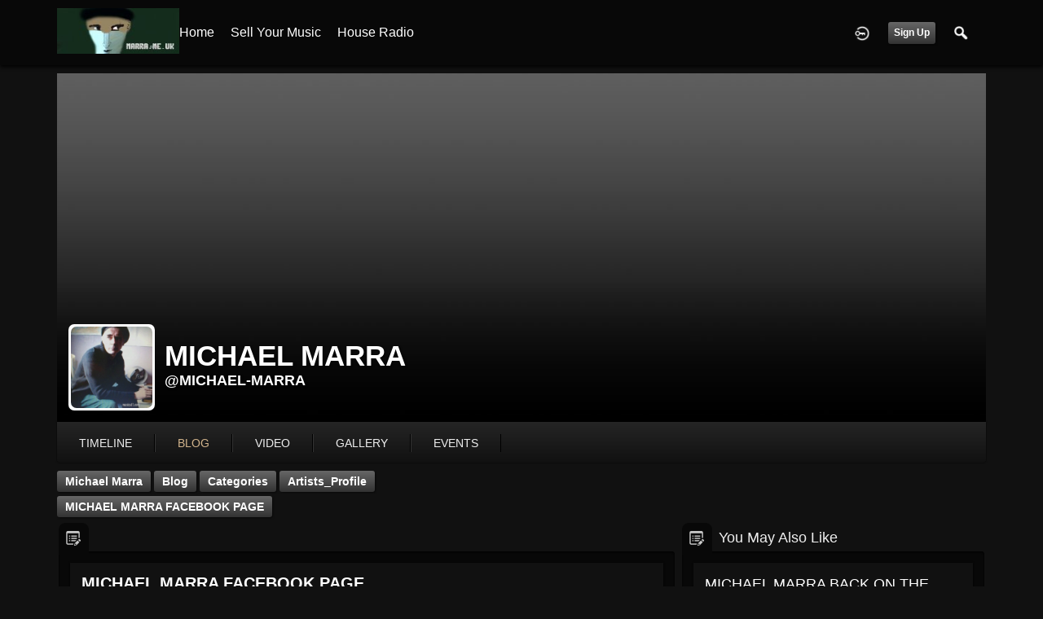

--- FILE ---
content_type: text/html; charset=utf-8
request_url: https://www.musical1.com/michael-marra/blog/391/michael-marra-facebook-page
body_size: 5806
content:
   <!doctype html>
<html lang="en" dir="ltr">
<head>
<title>Michael Marra Facebook Page  - Michael Marra | Musical1 - Music Community</title>
<link rel="shortcut icon" href="https://musical1.com/data/media/0/0/favicon.ico?v=1">
<link rel="apple-touch-icon" sizes="57x57" type="image/png" href="https://musical1.com/data/media/0/0/favicon_57.png?v=1">
<link rel="apple-touch-icon" sizes="72x72" type="image/png" href="https://musical1.com/data/media/0/0/favicon_72.png?v=1">
<link rel="apple-touch-icon" sizes="114x114" type="image/png" href="https://musical1.com/data/media/0/0/favicon_114.png?v=1">
<link rel="apple-touch-icon" sizes="120x120" type="image/png" href="https://musical1.com/data/media/0/0/favicon_120.png?v=1">
<link rel="apple-touch-icon" sizes="144x144" type="image/png" href="https://musical1.com/data/media/0/0/favicon_144.png?v=1">
<link rel="apple-touch-icon" sizes="152x152" type="image/png" href="https://musical1.com/data/media/0/0/favicon_152.png?v=1">
<link rel="apple-touch-icon-precomposed" sizes="57x57" type="image/png" href="https://musical1.com/data/media/0/0/favicon_57.png?v=1">
<link rel="apple-touch-icon-precomposed" sizes="72x72" type="image/png" href="https://musical1.com/data/media/0/0/favicon_72.png?v=1">
<link rel="apple-touch-icon-precomposed" sizes="114x114" type="image/png" href="https://musical1.com/data/media/0/0/favicon_114.png?v=1">
<link rel="apple-touch-icon-precomposed" sizes="120x120" type="image/png" href="https://musical1.com/data/media/0/0/favicon_120.png?v=1">
<link rel="apple-touch-icon-precomposed" sizes="144x144" type="image/png" href="https://musical1.com/data/media/0/0/favicon_144.png?v=1">
<link rel="apple-touch-icon-precomposed" sizes="152x152" type="image/png" href="https://musical1.com/data/media/0/0/favicon_152.png?v=1">
<link rel="icon" sizes="96x96" type="image/png" href="https://musical1.com/data/media/0/0/favicon_96.png?v=1">
<link rel="icon" sizes="195x195" type="image/png" href="https://musical1.com/data/media/0/0/favicon_195.png?v=1">
<link rel="icon" sizes="228x228" type="image/png" href="https://musical1.com/data/media/0/0/favicon_228.png?v=1">
<link rel="msapplication-TileImage" sizes="144x144" type="image/png" href="https://musical1.com/data/media/0/0/favicon_144.png?v=1">
<meta name="msapplication-TileColor" content="#FFFFFF">
<meta http-equiv="Content-Type" content="text/html; charset=utf-8">
<meta name="viewport" content="width=device-width, initial-scale=1.0">
<link rel="stylesheet" href="https://fonts.googleapis.com/css?family=Open+Sans:400italic,600italic,700italic,400,600,700" type="text/css">
<link rel="stylesheet" href="https://musical1.com/data/cache/jrMaestro/S97655a1ad8eeb0805a5c9908bb748307.css" media="screen" type="text/css">
<script type="text/javascript" src="https://musical1.com/data/cache/jrMaestro/Sd94af47f495831658f306a5ef02633f2.js"></script>

<meta property="og:url" content="https://www.musical1.com/michael-marra/blog/391/michael-marra-facebook-page"/>
<meta property="og:type" content="article"/>
<meta property="og:title" content="MICHAEL MARRA FACEBOOK PAGE "/>
<meta property="og:image" content="https://musical1.com/image/img/module/jrBlog/facebook_shared_icon.png"/>
<meta property="og:image:width" content="256"/>
<meta property="og:image:height" content="256"/>
<meta property="og:description" content="We are pleased to advise that Michael now has an official Facebook page, managed by the Marra Family which will keep you updated with news, events and anything else that preserves and celebrates Michael&#039;s Legacy."/>
<meta property="og:site_name" content="Musical1 - Music Community"/>
<meta property="og:updated_time" content="1414730381"/>

<meta name="twitter:title" content="MICHAEL MARRA FACEBOOK PAGE "/>
<meta name="twitter:description" content="We are pleased to advise that Michael now has an official Facebook page, managed by the Marra Family which will keep you updated with news, events and anything else that..."/>
<meta name="twitter:card" content="summary"/>
<script async src="https://www.googletagmanager.com/gtag/js?id=G-7Z99TBX1GE"></script>
<script>
  window.dataLayer = window.dataLayer || [];
  function gtag() { dataLayer.push(arguments); }
  gtag('js', new Date());
  gtag('config', 'G-7Z99TBX1GE');
</script>
<script type="text/javascript">
    TraceKit.report.subscribe(function jrScriptLogger_event(e) {
        var u = 'undefined';
        if (typeof e !== u && typeof e.stack !== u && typeof e.stack[0] !== u && typeof e.stack[0].url !== u) {
            if (typeof e.stack[0].func !== u && e.stack[0].func.indexOf('global') > -1) {
                return false;
            }
            if (e.stack[0].url.indexOf('extension:') > -1 || e.stack[0].url.indexOf('anonymous') > -1 || e.stack[0].url.indexOf('native') > -1) {
                return false;
            }
            else if (typeof e.message !== u && !localStorage.getItem(e.message)) {
                localStorage.setItem(e.message, 1);
                if (typeof Date !== u) {
                    var n = Date.now();
                    if (typeof n !== u && n !== null) {
                        e.uri = window.location.href;
                        $.post(core_system_url + '/' + jrScriptLogger_url + '/event', e);
                    }
                }
            }
        }
    });
    window.onerror = function(m, u, l, c, e) {
        if (typeof localStorage !== 'undefined') {
            TraceKit.report(e)
        }
        return true;
    };
</script>
<script type="text/javascript" src="//platform-api.sharethis.com/js/sharethis.js#property=e2f73511-cfef-4351-a220-2faf08fed6d1&amp;product=sop" async="async"></script>
</head>

<body>

<div id="header">
    <div class="menu_pad">
        <div id="header_content" style="display: table; width: 100%;">
            <div style="display: table-row">
                <div style="width: 12%; height: 50px; display: table-cell; vertical-align: middle;">
                    <ul>
                        <li class="mobile" id="menu_button"><a href="#"></a></li>
                        <li class="desk"><a href="https://musical1.com"><img src="https://musical1.com/profile/image/profile_logo_image/2/original?_v=1414611703?skin=jrMaestro" width="150" height="45" class="jlogo" alt="Musical1 - Music Community" title="Musical1 - Music Community"></a></li>
                    </ul>
                </div>
                <div style="display: table-cell; vertical-align: middle;">
                                             <div id="menu_content">
    <nav id="menu-wrap">
        <ul id="menu">
        
        
                        <li><a href="https://musical1.com/">Home</a></li>
                        <li><a href="https://musical1.com/page/5/friends-of-musical1">Sell your Music</a></li>
                        <li><a href="https://musical1.com/mick-mccluskey/playlist/38/musical1-house-radio">House Radio</a></li>




                        
                                        
                <li class="desk right">
                    <a onclick="jrSearch_modal_form()" title="Search"><img src="https://musical1.com/image/img/skin/jrMaestro/search.png?skin=jrMaestro&v=1688042892" width="24" height="24" alt="Search" title="Search"></a>
                </li>
            
                        
            
                            
                                    <li class="right">
                        <button id="user-create-account" class="form_button" onclick="window.location='https://musical1.com/user/signup'">
                            Sign Up
                        </button>
                    </li>
                                <li class="right"><a href="https://musical1.com/user/login" title="Login"><img src="https://musical1.com/image/img/skin/jrMaestro/login.png?skin=jrMaestro&v=1688042892" width="24" height="24" alt="login" title="login"></a></li>
            
                        
             <li >
    <a href="https://musical1.com/" onclick="" class="menu_0_link" data-topic=""></a>
    </li>


        </ul>
    </nav>
</div>

                                    </div>
            </div>
        </div>
    </div>
</div>


<div id="searchform" class="search_box " style="display:none;">
    
     
<div style="white-space:nowrap">
    <form action="https://musical1.com/search/results/all/1/4" method="get" style="margin-bottom:0">
        <input type="hidden" name="jr_html_form_token" value="5686ec9469e6ab21dc48c00075bd43a8">
        <input id=" search_input" type="text" name="search_string" style="width:70%" class="form_text" placeholder="search site" onkeypress="if (event && event.keyCode === 13 && this.value.length > 0) { $(this).closest('form').submit(); }">&nbsp;<input type="submit" class="form_button" value="search">
    </form>
</div>

    <div style="float:right;clear:both;margin-top:3px;">
        <a class="simplemodal-close"><link rel="stylesheet" property="stylesheet" href="https://musical1.com/core/icon_css/20/white/?_v=1768242397"><span class="sprite_icon sprite_icon_20 sprite_icon_white_20"><span class="sprite_icon_20 sprite_icon_white_20 sprite_icon_20_img sprite_icon_white_20_img sprite_icon_20_close sprite_icon_white_20_close">&nbsp;</span></span></a>
    </div>
    <div class="clear"></div>
</div>

<div id="wrapper">

    <div id="content">

<noscript>
    <div class="item error center" style="margin:12px">
        This site requires Javascript to function properly - please enable Javascript in your browser
    </div>
</noscript>

        <!-- end header.tpl -->



<section id="profile">

            
            
                                    
            <div id="profile_header">
            <div class="clearfix" style="position: relative;">
                                    <img src="https://musical1.com/image/img/skin/jrMaestro/profile_header_image.jpg?skin=jrMaestro&v=1688042892" width="1140" class="img_scale" height="auto">
                                <div class="profile_hover"></div>
                                <div class="profile_info">
                    <div class="wrap">
                        <div class="profile_image">
                                                            <img src="https://musical1.com/profile/image/profile_image/2/xxlarge/crop=auto/_v=7fe5e1414730076" class="img_scale img_shadow" alt="Michael Marra">
                                                    </div>
                        <div class="profile_name">
                            Michael Marra<br>
                            <span><a href="https://musical1.com/michael-marra">@michael-marra</a> </span>
                        </div>
                    </div>
                </div>
            </div>
        </div>
    
            <section id="profile_menu" style="overflow: visible">
            <div class="menu_banner clearfix">
                <div class="table">
                    <div class="table-row">
                        <div class="table-cell">
                                                                                         <ul id="horizontal">

                            
                                    <li class="tjrAction" onclick="jrCore_window_location('https://musical1.com/michael-marra/timeline')"><a href="https://musical1.com/michael-marra/timeline">Timeline</a></li>
                                                <li class="active tjrBlog" onclick="jrCore_window_location('https://musical1.com/michael-marra/blog')"><a href="https://musical1.com/michael-marra/blog">blog</a></li>
                                                <li class="tjrCombinedVideo" onclick="jrCore_window_location('https://musical1.com/michael-marra/video')"><a href="https://musical1.com/michael-marra/video">video</a></li>
                                                <li class="tjrGallery" onclick="jrCore_window_location('https://musical1.com/michael-marra/gallery')"><a href="https://musical1.com/michael-marra/gallery">gallery</a></li>
                                                <li class="tjrEvent" onclick="jrCore_window_location('https://musical1.com/michael-marra/event')"><a href="https://musical1.com/michael-marra/event">events</a></li>
                    
    </ul>


                        </div>
                        <div class="table-cell" style="width: 20px; white-space: nowrap; padding: 0 10px;">
                            

                            
                            
                            
                                                        
                        </div>
                    </div>
                </div>
            </div>
        </section>
    

    <div class="row" style="margin-top: 10px;min-height: 600px;">

     <div class="col12 last">
            <div>
         




<div class="page_nav">
    <div class="breadcrumbs">
                             
    <a href="https://musical1.com/michael-marra">Michael Marra</a>


         

    <a href="https://musical1.com/michael-marra/blog">Blog</a>
            <a href="https://musical1.com/michael-marra/blog/category">Categories</a>
                <a href="https://musical1.com/michael-marra/blog/category/artists-profile">Artists_Profile</a>
                <a href="https://musical1.com/michael-marra/blog/391/michael-marra-facebook-page">MICHAEL MARRA FACEBOOK PAGE </a>
    
    </div>
    <div class="action_buttons">
        
    </div>
</div>


<div class="col8">
    <div class="box">
         

    <ul id="actions_tab">
            <li class="solo">
            <a title="Blog"
               href="#"><link rel="stylesheet" property="stylesheet" href="https://musical1.com/core/icon_css/20/cccccc/?_v=1768242400"><span class="sprite_icon sprite_icon_20 sprite_icon_cccccc_20"><span class="sprite_icon_20 sprite_icon_cccccc_20 sprite_icon_20_img sprite_icon_cccccc_20_img sprite_icon_20_blog sprite_icon_cccccc_20_blog">&nbsp;</span></span></a>
        </li>
    
</ul>
        <div class="box_body">
            <div class="wrap detail_section">
                <div class="media">
                    <div class="wrap clearfix">
                        <span class="title">MICHAEL MARRA FACEBOOK PAGE </span>
                        <span class="date">Thursday October 30 2014, 12:00 AM</span>
                        <div class="author clearfix">
                            <div class="author_image">
                                <a href="https://musical1.com/michael-marra">
                                    <img src="https://musical1.com/profile/image/profile_image/2/small/crop=auto/_v=7fe5e1414730076" class="img_scale" alt="MICHAEL MARRA FACEBOOK PAGE ">
                                </a>
                            </div>
                            
                            <span><a href="https://musical1.com/michael-marra">Michael Marra</a> </span>   <br>
                            MARRA
                        </div>
                        <div class="blog">
                                                                                </div>

                        <div class="media_text blog">
                            We are pleased to advise that Michael now has an official<a title="facebook" href="https://www.facebook.com/pages/Michael-Marra/1574926492739328?fref=ts" target="_blank" rel="noreferrer noopener">  Facebook page,</a>  managed by the Marra Family which will keep you updated with news, events and anything else that preserves and celebrates Michael's Legacy.
                        </div>
                        <br>
                                            </div>
                </div>

                                <div class="action_feedback">
                     

    
    
<div class="item clearfix">

    
                                                    
        
        
        
                     
    <div id="lz72q4e1e" class="like_button_box">

        
                        
                            <a onclick="jrLike_action('blog', '391', 'like', 'z72q4e1e');"><img src="https://musical1.com/image/img/skin/jrMaestro/jrLike_like.png?skin=jrMaestro&v=1688042892" width="24" height="24" class="like_button_img" alt="Like" title="Like"></a>
            

        
                    <span id="lcz72q4e1e" class="like_count">0</span>
        
    </div>


<div id="likers-z72q4e1e" class="search_box likers_box">
    <div id="liker_list_z72q4e1e" class="liker_list"></div>
    <div class="clear"></div>
    <div style="position:absolute;right:6px;bottom:6px">
        <a class="simplemodal-close"><link rel="stylesheet" property="stylesheet" href="https://musical1.com/core/icon_css/16/white/?_v=1768242408"><span class="sprite_icon sprite_icon_16 sprite_icon_white_16"><span class="sprite_icon_16 sprite_icon_white_16 sprite_icon_16_img sprite_icon_white_16_img sprite_icon_16_close sprite_icon_white_16_close">&nbsp;</span></span></a>
    </div>
</div>

<div id="like-state-z72q4e1e" style="display:none"></div>

        
            
            <div class="like_button_box">
                            <a href="https://musical1.com/user/login?r=1">
                                        
                <img src="https://musical1.com/image/img/skin/jrMaestro/comment.png?skin=jrMaestro&v=1688042892" width="24" height="24" class="like_button_img" alt="Comment" title="Post Your Comment"></a>
                <span><a>0</a></span>
                    </div>
    
                                            <div class="like_button_box">
                        <a href="https://musical1.com/user/login">
                        
            <img src="https://musical1.com/image/img/skin/jrMaestro/share.png?skin=jrMaestro&v=1688042892" width="24" height="24" class="like_button_img" alt="Share This with your Followers" title="Share This with your Followers"></a>
            <span><a></a> </span>
        </div>
    
            <div class="like_button_box">
                        <a href="https://musical1.com/user/login">
                            
                <img src="https://musical1.com/image/img/skin/jrMaestro/tag.png?skin=jrMaestro&v=1688042892" width="24" height="24" class="like_button_img" alt="Tags" title="Tag">
            </a>
            <span><a>0</a></span>
        </div>
    
            <div class="like_button_box">
                            <a href="https://musical1.com/user/login">
                                        
                    <img src="https://musical1.com/image/img/skin/jrMaestro/star.png?skin=jrMaestro&v=1688042892" width="24" height="24" class="like_button_img" alt="Rate" title="Rate"></a>
                <span><a>
                    1
                </a></span>
        </div>
    
</div>
                                            <div class="rating" id="jrBlog_391_rating"> <div style="display:inline-block;vertical-align:middle;">
    <ul class="star-rating">
        <li id="rcb9545a5" class="current-rating" style="width:100%;"></li>
        <li><a title="1" class="star1-rating" onclick="jrRating_rate_item('#rcb9545a5','1','blog','391','1');"></a></li>
        <li><a title="2" class="star2-rating" onclick="jrRating_rate_item('#rcb9545a5','2','blog','391','1');"></a></li>
        <li><a title="3" class="star3-rating" onclick="jrRating_rate_item('#rcb9545a5','3','blog','391','1');"></a></li>
        <li><a title="4" class="star4-rating" onclick="jrRating_rate_item('#rcb9545a5','4','blog','391','1');"></a></li>
        <li><a title="5" class="star5-rating" onclick="jrRating_rate_item('#rcb9545a5','5','blog','391','1');"></a></li>
    </ul>
</div>

</div>
                                         <div class="item">
    <div class="sharethis-inline-share-buttons"></div>
</div>
 <div class="item">
    <div class="sharethis-inline-reaction-buttons"></div>
</div>  



    <div class="action_comments" id="jrBlog_391_comments">

        <a id="jrBlog_2_391_cm_section"></a>
        <a id="comment_section"></a>

        <div id="jrBlog_2_391_comments" class="comment_page_section">

                                                                
                             

            
        </div>

            </div>












 <a id="tag_section" name="tag_section"></a>
<div class="item_tags" id="jrBlog_391_tag">

<div id="existing_tags"><!-- existing tags for this item load here --></div>
</div>

<script type="text/javascript">
    //start initially
    $(document).ready(function () {
        jrLoadTags('jrBlog', '391', '2');
    });
</script>


                </div>
            </div>
        </div>
    </div>
</div>
<div class="col4 last">
    <div class="box">
         

    <ul id="actions_tab">
            <li class="solo">
            <a title="Blog"
               href="#"><span class="sprite_icon sprite_icon_20 sprite_icon_cccccc_20"><span class="sprite_icon_20 sprite_icon_cccccc_20 sprite_icon_20_img sprite_icon_cccccc_20_img sprite_icon_20_blog sprite_icon_cccccc_20_blog">&nbsp;</span></span></a>
        </li>
    
</ul>
        <span>You May Also Like</span>
        <div class="box_body">
            <div class="wrap">
                <div id="list" class="sidebar">
                     

            
        <div class="list_item">
           <div class="wrap">
               <div class="title">
                   <a href="https://musical1.com/michael-marra/blog/314/michael-marra-back-on-the-road-with-mr-mcfalls-chamber">
                       MICHAEL MARRA BACK ON THE ROAD WITH MR MCFALL'S CHAMBER
                   </a>
               </div>
               <a href="https://musical1.com/michael-marra/blog/314/michael-marra-back-on-the-road-with-mr-mcfalls-chamber">
                   <img src="https://musical1.com/blog/image/blog_image/314/xlarge/crop=2:1/_v=7fe5e1279963957" class="img_scale" alt="MICHAEL MARRA BACK ON THE ROAD WITH MR MCFALL&#039;S CHAMBER"></a>

               <div class="data clearfix">
                   <span> Comments</span>
                   <span> Likes</span>
               </div>
           </div>
        </div>
            
        <div class="list_item">
           <div class="wrap">
               <div class="title">
                   <a href="https://musical1.com/michael-marra/blog/252/saint-catherines-day-a-play-a-peh-and-a-pint">
                       SAINT CATHERINE'S DAY - A Play, A Peh and A Pint
                   </a>
               </div>
               <a href="https://musical1.com/michael-marra/blog/252/saint-catherines-day-a-play-a-peh-and-a-pint">
                   <img src="https://musical1.com/blog/image/blog_image/252/xlarge/crop=2:1/_v=7fe5e1295812427" class="img_scale" alt="SAINT CATHERINE&#039;S DAY - A Play, A Peh and A Pint"></a>

               <div class="data clearfix">
                   <span> Comments</span>
                   <span> Likes</span>
               </div>
           </div>
        </div>
            
        <div class="list_item">
           <div class="wrap">
               <div class="title">
                   <a href="https://musical1.com/michael-marra/blog/242/michael-marra-and-mr-mcfalls-chamber-may-2010-tour">
                       MICHAEL MARRA AND MR MCFALL'S CHAMBER - MAY 2010 TOUR
                   </a>
               </div>
               <a href="https://musical1.com/michael-marra/blog/242/michael-marra-and-mr-mcfalls-chamber-may-2010-tour">
                   <img src="https://musical1.com/blog/image/blog_image/242/xlarge/crop=2:1/_v=7fe5e1270312595" class="img_scale" alt="MICHAEL MARRA AND MR MCFALL&#039;S CHAMBER - MAY 2010 TOUR"></a>

               <div class="data clearfix">
                   <span> Comments</span>
                   <span> Likes</span>
               </div>
           </div>
        </div>
            
        <div class="list_item">
           <div class="wrap">
               <div class="title">
                   <a href="https://musical1.com/michael-marra/blog/363/michael-with-average-white-band">
                       MICHAEL WITH AVERAGE WHITE BAND
                   </a>
               </div>
               <a href="https://musical1.com/michael-marra/blog/363/michael-with-average-white-band">
                   <img src="https://musical1.com/blog/image/blog_image/363/xlarge/crop=2:1/_v=7fe5e1331381782" class="img_scale" alt="MICHAEL WITH AVERAGE WHITE BAND"></a>

               <div class="data clearfix">
                   <span> Comments</span>
                   <span> Likes</span>
               </div>
           </div>
        </div>
            
        <div class="list_item">
           <div class="wrap">
               <div class="title">
                   <a href="https://musical1.com/michael-marra/blog/389/you-say-harmless-i-say-hermless">
                       YOU SAY "HARMLESS", I SAY "HERMLESS"
                   </a>
               </div>
               <a href="https://musical1.com/michael-marra/blog/389/you-say-harmless-i-say-hermless">
                   <img src="https://musical1.com/blog/image/blog_image/389/xlarge/crop=2:1/_v=7fe5e1400696110" class="img_scale" alt="YOU SAY &quot;HARMLESS&quot;, I SAY &quot;HERMLESS&quot;"></a>

               <div class="data clearfix">
                   <span> Comments</span>
                   <span> Likes</span>
               </div>
           </div>
        </div>
            
        <div class="list_item">
           <div class="wrap">
               <div class="title">
                   <a href="https://musical1.com/michael-marra/blog/271/michael-takes-the-stage">
                       MICHAEL TAKES THE STAGE
                   </a>
               </div>
               <a href="https://musical1.com/michael-marra/blog/271/michael-takes-the-stage">
                   <img src="https://musical1.com/blog/image/blog_image/271/xlarge/crop=2:1/_v=7fe5e1256322566" class="img_scale" alt="MICHAEL TAKES THE STAGE"></a>

               <div class="data clearfix">
                   <span> Comments</span>
                   <span> Likes</span>
               </div>
           </div>
        </div>
            
        <div class="list_item">
           <div class="wrap">
               <div class="title">
                   <a href="https://musical1.com/michael-marra/blog/231/a-wee-home-from-home-returns">
                       A WEE HOME FROM HOME RETURNS
                   </a>
               </div>
               <a href="https://musical1.com/michael-marra/blog/231/a-wee-home-from-home-returns">
                   <img src="https://musical1.com/blog/image/blog_image/231/xlarge/crop=2:1/_v=7fe5e1256975306" class="img_scale" alt="A WEE HOME FROM HOME RETURNS"></a>

               <div class="data clearfix">
                   <span> Comments</span>
                   <span> Likes</span>
               </div>
           </div>
        </div>
            
        <div class="list_item">
           <div class="wrap">
               <div class="title">
                   <a href="https://musical1.com/michael-marra/blog/368/bbc-scotland-tribute-programmes-to-michael-marra">
                       BBC SCOTLAND - TRIBUTE PROGRAMMES TO MICHAEL MARRA
                   </a>
               </div>
               <a href="https://musical1.com/michael-marra/blog/368/bbc-scotland-tribute-programmes-to-michael-marra">
                   <img src="https://musical1.com/blog/image/blog_image/368/xlarge/crop=2:1/_v=7fe5e1355654183" class="img_scale" alt="BBC SCOTLAND - TRIBUTE PROGRAMMES TO MICHAEL MARRA"></a>

               <div class="data clearfix">
                   <span> Comments</span>
                   <span> Likes</span>
               </div>
           </div>
        </div>
    
                </div>
            </div>
        </div>
    </div>
</div>







    </div>
</div>


 <div id="pm-drop-opt" style="display:none">
    <li class="hideshow"><a>More <span>&#x25BC;</span></a><ul id="submenu"></ul></li>
</div>

</div>
</section>
 </div>

<div class="footer">
    <div class="overlay"></div>
    <div class="row">
        <div class="col12">
            <div class="social">
                <h2>Visit Us on Social Media</h2>
                <ul class="social clearfix">
                                                                        <li><a href="https://www.facebook.com/Musical1com-214633188547772" class="social-facebook" target="_blank"></a></li>
                                                                                                                                                                                <li><a href="https://www.youtube.com/@intro2music" class="social-youtube" target="_blank"></a></li>
                                                            </ul>
                <div><span>&copy; Musical1 - Music Community 2026 - <a href="https://www.intro2music.com" target="_blank">Sponsored by Intro2Music</a></span></div><br>
            </div>
        </div>
    </div>
</div>

</div>
</div>
<script type="text/javascript">
    (function($) {
        $(document).ready(function() {
            var ms = new $.slidebars();
            $('li#menu_button > a').on('click', function() {
                ms.slidebars.toggle('left');
            });
        });
    }) (jQuery);
</script>




<script src="https://musical1.com/skins/jrMaestro/js/css3-animate-it.js"></script>

</body>
</html>

